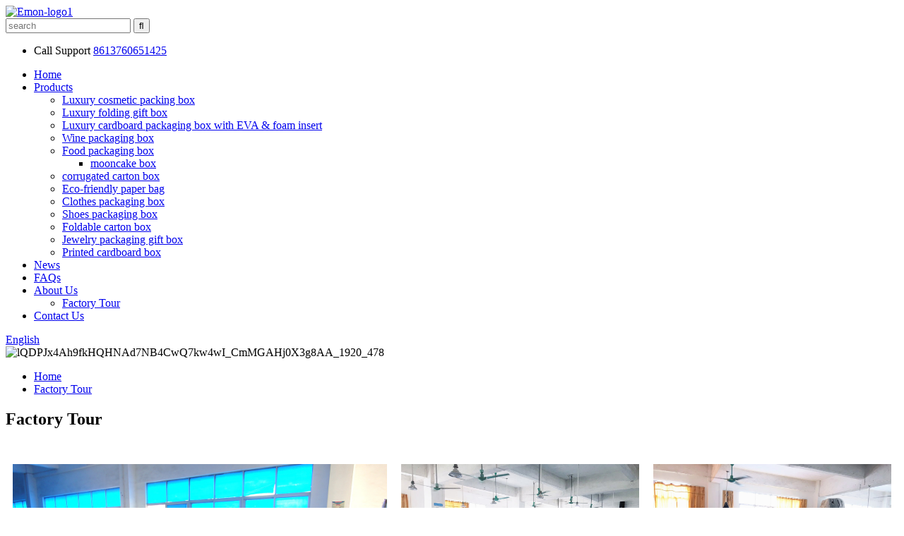

--- FILE ---
content_type: text/html
request_url: https://www.emonpacking.com/factory-tour/
body_size: 7233
content:
<!DOCTYPE html>
<html dir="ltr" lang="en">
<head>
<meta charset="UTF-8"/>
<title>Factory Tour - EMON PACKAGING LTD</title>
<meta property="fb:app_id" content="966242223397117" />
<meta http-equiv="Content-Type" content="text/html; charset=UTF-8" />
<meta name="viewport" content="width=device-width,initial-scale=1,minimum-scale=1,maximum-scale=1,user-scalable=no">
<link rel="apple-touch-icon-precomposed" href="">
<meta name="format-detection" content="telephone=no">
<meta name="apple-mobile-web-app-capable" content="yes">
<meta name="apple-mobile-web-app-status-bar-style" content="black">
<meta property="og:url" content="https://www.emonpacking.com/factory-tour/"/>
<meta property="og:title" content="Factory Tour - EMON PACKAGING LTD" />
<meta property="og:description" content="Discover the high-quality packaging solutions at EMON PACKAGING LTD with a comprehensive factory tour. Find the right packaging for your products." />
<meta property="og:type" content="product"/>
<meta property="og:site_name" content="https://www.emonpacking.com/"/>
<link href="//cdn.globalso.com/emonpacking/style/global/style.css" rel="stylesheet" onload="this.onload=null;this.rel='stylesheet'">
<link href="//cdn.globalso.com/emonpacking/style/public/public.css" rel="stylesheet" onload="this.onload=null;this.rel='stylesheet'">
 
<link rel="shortcut icon" href="https://cdn.globalso.com/emonpacking/Emon-logo1.png" />
<meta name="description" content="Discover the high-quality packaging solutions at EMON PACKAGING LTD with a comprehensive factory tour. Find the right packaging for your products." />
<meta name="keywords" content="Wine Gift Box,Chocolate Gift Box,Wine Gift Boxes,Christmas Boxes For Gifts,Clothing Gift Boxes,Wine Box Gift,Gifts And Boxes,Large Gift Boxes With Lids" />

<link rel="canonical" href="https://www.emonpacking.com/factory-tour/" />
</head>
<body>
<header class="head-wrapper">
  <div class="tasking"></div>
  <section class="layout head-layout">
    <div class="logo"><span class="logo-img"><a href="https://www.emonpacking.com/">
            <img src="https://cdn.globalso.com/emonpacking/Emon-logo11.png" alt="Emon-logo1">
            </a></span></div>
    <div class="head-r">
      <div class="head-search">
        <div class="head-search-form">
          <form  action="/search.php" method="get">
            <input class="search-ipt" type="text" placeholder="search" name="s" id="s" />
            <input type="hidden" name="cat" value="490"/>
            <input class="search-btn" type="submit" id="searchsubmit" value="&#xf002;" />
          </form>
        </div>
        <span class="search-toggle"></span> </div>
      <ul class="head-contact">
                <li class="head-phone"> <span class="label">Call Support</span>
        <a href="tel:8613760651425" class="contact-link">
        <span class="val">8613760651425</span> 
        </a> 
        </li>
              </ul>
    </div>
  </section>
  <nav class="nav-bar">
    <div class="nav-wrap layout">
      <ul class="gm-sep nav">
        <li><a href="/">Home</a></li>
<li><a href="https://www.emonpacking.com/products/">Products</a>
<ul class="sub-menu">
	<li><a href="https://www.emonpacking.com/luxury-cosmetic-packing-box/">Luxury cosmetic packing box</a></li>
	<li><a href="https://www.emonpacking.com/luxury-folding-gift-box/">Luxury folding gift box</a></li>
	<li><a href="https://www.emonpacking.com/luxury-cardboard-gift-box/">Luxury cardboard packaging box with EVA &#038; foam insert</a></li>
	<li><a href="https://www.emonpacking.com/wine-packaging-box/">Wine packaging box</a></li>
	<li><a href="https://www.emonpacking.com/food-packaging-box/">Food packaging box</a>
	<ul class="sub-menu">
		<li><a href="https://www.emonpacking.com/mooncake-box/">mooncake box</a></li>
	</ul>
</li>
	<li><a href="https://www.emonpacking.com/corrugated-carton-box/">corrugated carton box</a></li>
	<li><a href="https://www.emonpacking.com/eco-friendly-paper-bag/">Eco-friendly paper bag</a></li>
	<li><a href="https://www.emonpacking.com/clothes-packaging-box/">Clothes packaging box</a></li>
	<li><a href="https://www.emonpacking.com/shoes-packaging-box/">Shoes packaging box</a></li>
	<li><a href="https://www.emonpacking.com/foldable-carton-box/">Foldable carton box</a></li>
	<li><a href="https://www.emonpacking.com/jewelry-packaging-gift-box/">Jewelry packaging gift box</a></li>
	<li><a href="https://www.emonpacking.com/printed-cardboard-box/">Printed cardboard box</a></li>
</ul>
</li>
<li><a href="/news/">News</a></li>
<li><a href="https://www.emonpacking.com/faqs/">FAQs</a></li>
<li class="current-menu-ancestor current-menu-parent"><a href="https://www.emonpacking.com/about-us/">About Us</a>
<ul class="sub-menu">
	<li class="nav-current"><a href="https://www.emonpacking.com/factory-tour/">Factory Tour</a></li>
</ul>
</li>
<li><a href="https://www.emonpacking.com/contact-us/">Contact Us</a></li>
      </ul>
      <div class="change-language ensemble">
  <div class="change-language-info">
    <div class="change-language-title medium-title">
       <div class="language-flag language-flag-en"><a href="https://www.emonpacking.com/"><b class="country-flag"></b><span>English</span> </a></div>
       <b class="language-icon"></b> 
    </div>
	<div class="change-language-cont sub-content">
        <div class="empty"></div>
    </div>
  </div>
</div>
<!--theme150-->    </div>
  </nav>
</header>
    	
<nav class="path-bar">
        <div class="head_bn_item"><img src="https://cdn.globalso.com/emonpacking/lQDPJx4Ah9fkHQHNAd7NB4CwQ7kw4wI_CmMGAHj0X3g8AA_1920_4781.jpg" alt="lQDPJx4Ah9fkHQHNAd7NB4CwQ7kw4wI_CmMGAHj0X3g8AA_1920_478"></div>
        <ul class="path-nav">
             <li> <a itemprop="breadcrumb" href="https://www.emonpacking.com/">Home</a></li><li> <a href="#">Factory Tour</a></li>
          </ul>
</nav>
 <section class="layout page_content main_content ">

      <div class="main-tit-bar">
         <h1 class="title">Factory Tour </h1>
      </div>  
      <article class="entry blog-article">
<div class="fl-builder-content fl-builder-content-836 fl-builder-content-primary fl-builder-global-templates-locked" data-post-id="836"><div class="fl-row fl-row-full-width fl-row-bg-none fl-node-6625d5214851c" data-node="6625d5214851c">
	<div class="fl-row-content-wrap">
				<div class="fl-row-content fl-row-full-width fl-node-content">
		
<div class="fl-col-group fl-node-6625d5214b6ea" data-node="6625d5214b6ea">
			<div class="fl-col fl-node-6625d5214b97c fl-col-small" data-node="6625d5214b97c" style="width: 43.5%;">
	<div class="fl-col-content fl-node-content">
	<div class="fl-module fl-module-photo fl-node-6568553a5b4c2" data-node="6568553a5b4c2" data-animation-delay="0.0">
	<div class="fl-module-content fl-node-content">
		<div class="fl-photo fl-photo-align-center" itemscope itemtype="http://schema.org/ImageObject">
	<div class="fl-photo-content fl-photo-img-jpg">
				<img class="fl-photo-img wp-image-1226 size-full" src="//www.emonpacking.com/uploads/wuns.jpg" alt="wuns" itemprop="image"  />
		    
			</div>
	</div>	</div>
</div>	</div>
</div>			<div class="fl-col fl-node-6625d5214b9c3 fl-col-has-cols" data-node="6625d5214b9c3" style="width: 56.5%;">
	<div class="fl-col-content fl-node-content">
	
<div class="fl-col-group fl-node-6625d5270c452 fl-col-group-nested" data-node="6625d5270c452">
			<div class="fl-col fl-node-6625d5270c771 fl-col-small" data-node="6625d5270c771" style="width: 50%;">
	<div class="fl-col-content fl-node-content">
	<div class="fl-module fl-module-photo fl-node-6568553a5b500" data-node="6568553a5b500" data-animation-delay="0.0">
	<div class="fl-module-content fl-node-content">
		<div class="fl-photo fl-photo-align-center" itemscope itemtype="http://schema.org/ImageObject">
	<div class="fl-photo-content fl-photo-img-jpg">
				<img class="fl-photo-img wp-image-1227" src="//www.emonpacking.com/uploads/abous-1.jpg" alt="abous (1)" itemprop="image"  />
		    
			</div>
	</div>	</div>
</div>	</div>
</div>			<div class="fl-col fl-node-6625d5270c7b6 fl-col-small" data-node="6625d5270c7b6" style="width: 50%;">
	<div class="fl-col-content fl-node-content">
	<div class="fl-module fl-module-photo fl-node-6568553a5b53e" data-node="6568553a5b53e" data-animation-delay="0.0">
	<div class="fl-module-content fl-node-content">
		<div class="fl-photo fl-photo-align-center" itemscope itemtype="http://schema.org/ImageObject">
	<div class="fl-photo-content fl-photo-img-jpg">
				<img class="fl-photo-img wp-image-1228" src="//www.emonpacking.com/uploads/abous-2.jpg" alt="abous (2)" itemprop="image"  />
		    
			</div>
	</div>	</div>
</div>	</div>
</div>	</div>
	</div>
</div>	</div>
		</div>
	</div>
</div><div class="fl-row fl-row-full-width fl-row-bg-none fl-node-6625d52ee6634" data-node="6625d52ee6634">
	<div class="fl-row-content-wrap">
				<div class="fl-row-content fl-row-full-width fl-node-content">
		
<div class="fl-col-group fl-node-6625d52ee9e2b" data-node="6625d52ee9e2b">
			<div class="fl-col fl-node-6625d52eea0d6 fl-col-has-cols" data-node="6625d52eea0d6" style="width: 56.57%;">
	<div class="fl-col-content fl-node-content">
	
<div class="fl-col-group fl-node-6625d531592ac fl-col-group-nested" data-node="6625d531592ac">
			<div class="fl-col fl-node-6625d531595d9 fl-col-small" data-node="6625d531595d9" style="width: 50%;">
	<div class="fl-col-content fl-node-content">
	<div class="fl-module fl-module-photo fl-node-6568553a5b64b" data-node="6568553a5b64b" data-animation-delay="0.0">
	<div class="fl-module-content fl-node-content">
		<div class="fl-photo fl-photo-align-center" itemscope itemtype="http://schema.org/ImageObject">
	<div class="fl-photo-content fl-photo-img-jpg">
				<img class="fl-photo-img wp-image-2227" src="//www.emonpacking.com/uploads/sheidonga-21.jpg" alt="sheidonga-2" itemprop="image"  />
		    
			</div>
	</div>	</div>
</div>	</div>
</div>			<div class="fl-col fl-node-6625d5315961e fl-col-small" data-node="6625d5315961e" style="width: 50%;">
	<div class="fl-col-content fl-node-content">
	<div class="fl-module fl-module-photo fl-node-6568553a5b688" data-node="6568553a5b688" data-animation-delay="0.0">
	<div class="fl-module-content fl-node-content">
		<div class="fl-photo fl-photo-align-center" itemscope itemtype="http://schema.org/ImageObject">
	<div class="fl-photo-content fl-photo-img-jpg">
				<img class="fl-photo-img wp-image-2228" src="//www.emonpacking.com/uploads/sheidonga-32.jpg" alt="sheidonga-3" itemprop="image"  />
		    
			</div>
	</div>	</div>
</div>	</div>
</div>	</div>
	</div>
</div>			<div class="fl-col fl-node-6625d52eea11d fl-col-small" data-node="6625d52eea11d" style="width: 43.43%;">
	<div class="fl-col-content fl-node-content">
	<div class="fl-module fl-module-photo fl-node-6568553a5b6c6" data-node="6568553a5b6c6" data-animation-delay="0.0">
	<div class="fl-module-content fl-node-content">
		<div class="fl-photo fl-photo-align-center" itemscope itemtype="http://schema.org/ImageObject">
	<div class="fl-photo-content fl-photo-img-jpg">
				<img class="fl-photo-img wp-image-1229 size-full" src="//www.emonpacking.com/uploads/sheidonga-1.jpg" alt="sheidonga (1)" itemprop="image"  />
		    
			</div>
	</div>	</div>
</div>	</div>
</div>	</div>
		</div>
	</div>
</div></div> 
<div class="clear"></div>
      </article> 
         
 
</section>
<footer class="foot-wrapper">
        <div class="gm-sep layout foot-items">
            <div class="foot-item  foot-item-news">
                <h2 class="foot-tit">Information</h2>
                <div class="foot-cont">
                    <ul class="news-txt-list">
                       <li><a href="https://www.emonpacking.com/products/">Products</a></li>
<li><a href="https://www.emonpacking.com/about-us/">About Us</a></li>
<li><a href="https://www.emonpacking.com/faqs/">FAQs</a></li>
<li><a href="https://www.emonpacking.com/contact-us/">Contact Us</a></li>
                    </ul>
                </div>
            </div>
            <div class="foot-item foot-item-inquiry">
                <h2 class="foot-tit">Inquiry</h2>
                <div class="foot-cont">
<span class="txt">For inquiries about our products or pricelist, please leave your email to us and we will be in touch within 24 hours.</span>
                    <div class="subscribe">
                        
                        <div class="button email inquiryfoot" onclick="showMsgPop();">Inquiry Now</div>
                        
                    </div>
                </div>
            </div>
            <div class="foot-item  foot-item-contact">
                <h2 class="foot-tit">Contact Us</h2>
                <ul class="foot-cont">
                   <li class="foot_addr">Adress: No.22 Xiahe Road , Renhe Town , Baiyun District , Guangzhou City , Guangdong Province</li>         <li class="foot_tel">Phone: 020-36977139</li>        <li class="foot_email"><a href="mailto:yan@emonpackaging.com">E-mail: yan@emonpackaging.com</a></li>                <li class="foot_skype"><a href="tel:8613760651425">Tel: 8613760651425</a></li>                </ul>
            </div>
        </div>
        
        <div class="foot-bar">
            <div class="layout">
                <div class="copyright">
                  © Copyright - 2010-2024 : All Rights Reserved.  <a href="/sitemap.xml">Sitemap</a>, <a href='https://www.emonpacking.com/christmas-gift-box/' title='Christmas Gift Box'>Christmas Gift Box</a>, 
<a href='https://www.emonpacking.com/gift-box/' title='Gift Box'>Gift Box</a>, 
<a href='https://www.emonpacking.com/cardboard-gift-box/' title='cardboard gift box'>cardboard gift box</a>, 
<a href='https://www.emonpacking.com/cardboard-gift-boxes/' title='cardboard gift boxes'>cardboard gift boxes</a>, 
<a href='https://www.emonpacking.com/paper-box/' title='Paper Box'>Paper Box</a>, 
<a href='https://www.emonpacking.com/paper-folding-gift-box/' title='Paper Folding Gift Box'>Paper Folding Gift Box</a>, <a href="/products/">All Products</a>
                </div>
                <ul class="foot-social">
                     <li><a target="_blank" rel="nofollow" href="javascript:;"><img src="https://cdn.globalso.com/emonpacking/facebook.png" alt="facebook"></a></li>
<li><a target="_blank" rel="nofollow" href="javascript:;"><img src="https://cdn.globalso.com/emonpacking/linkedin.png" alt="linkedin"></a></li>
<li><a target="_blank" rel="nofollow" href="javascript:;"><img src="https://cdn.globalso.com/emonpacking/twitter.png" alt="twitter"></a></li>
<li><a target="_blank" rel="nofollow" href="javascript:;"><img src="https://cdn.globalso.com/emonpacking/youtube.png" alt="youtube"></a></li>
                </ul>
            </div>
        </div>
    </footer>

              
                             
<aside class="scrollsidebar" id="scrollsidebar"> 
  <section class="side_content">
    <div class="side_list">
    	<header class="hd"><img src="//cdn.globalso.com/title_pic.png" alt="Online Inuiry"/></header>
        <div class="cont">
		<li><a class="email" href="javascript:" onclick="showMsgPop();">Send Email</a></li>

	     </div>
		 
            
        <div class="side_title"><a  class="close_btn"><span>x</span></a></div>
    </div>
  </section>
  <div class="show_btn"></div>
</aside>            
<section class="inquiry-pop-bd">
           <section class="inquiry-pop">
                <i class="ico-close-pop" onClick="hideMsgPop();"></i>
 <script type="text/javascript" src="//www.globalso.site/form.js"></script>
           </section>
</section>
<script type="text/javascript" src="//cdn.globalso.com/emonpacking/style/global/js/jquery.min.js"></script>
<script type="text/javascript" src="//cdn.globalso.com/emonpacking/style/global/js/common.js"></script>
<script type="text/javascript" src="//cdn.globalso.com/emonpacking/style/public/public.js"></script>
<script>
function getCookie(name) {
    var arg = name + "=";
    var alen = arg.length;
    var clen = document.cookie.length;
    var i = 0;
    while (i < clen) {
        var j = i + alen;
        if (document.cookie.substring(i, j) == arg) return getCookieVal(j);
        i = document.cookie.indexOf(" ", i) + 1;
        if (i == 0) break;
    }
    return null;
}
function setCookie(name, value) {
    var expDate = new Date();
    var argv = setCookie.arguments;
    var argc = setCookie.arguments.length;
    var expires = (argc > 2) ? argv[2] : null;
    var path = (argc > 3) ? argv[3] : null;
    var domain = (argc > 4) ? argv[4] : null;
    var secure = (argc > 5) ? argv[5] : false;
    if (expires != null) {
        expDate.setTime(expDate.getTime() + expires);
    }
    document.cookie = name + "=" + escape(value) + ((expires == null) ? "": ("; expires=" + expDate.toUTCString())) + ((path == null) ? "": ("; path=" + path)) + ((domain == null) ? "": ("; domain=" + domain)) + ((secure == true) ? "; secure": "");
}
function getCookieVal(offset) {
    var endstr = document.cookie.indexOf(";", offset);
    if (endstr == -1) endstr = document.cookie.length;
    return unescape(document.cookie.substring(offset, endstr));
}

var firstshow = 0;
var cfstatshowcookie = getCookie('easyiit_stats');
if (cfstatshowcookie != 1) {
    a = new Date();
    h = a.getHours();
    m = a.getMinutes();
    s = a.getSeconds();
    sparetime = 1000 * 60 * 60 * 24 * 1 - (h * 3600 + m * 60 + s) * 1000 - 1;
    setCookie('easyiit_stats', 1, sparetime, '/');
    firstshow = 1;
}
if (!navigator.cookieEnabled) {
    firstshow = 0;
}
var referrer = escape(document.referrer);
var currweb = escape(location.href);
var screenwidth = screen.width;
var screenheight = screen.height;
var screencolordepth = screen.colorDepth;
$(function($){
   $.post("https://www.emonpacking.com/statistic.php", { action:'stats_init', assort:0, referrer:referrer, currweb:currweb , firstshow:firstshow ,screenwidth:screenwidth, screenheight: screenheight, screencolordepth: screencolordepth, ranstr: Math.random()},function(data){}, "json");
			
});
</script>
<!--[if lt IE 9]>
<script src="//cdn.globalso.com/emonpacking/style/global/js/html5.js"></script>
<![endif]-->
<script type="text/javascript">

if(typeof jQuery == 'undefined' || typeof jQuery.fn.on == 'undefined') {
	document.write('<script src="https://www.emonpacking.com/wp-content/plugins/bb-plugin/js/jquery.js"><\/script>');
	document.write('<script src="https://www.emonpacking.com/wp-content/plugins/bb-plugin/js/jquery.migrate.min.js"><\/script>');
}

</script><ul class="prisna-wp-translate-seo" id="prisna-translator-seo"><li class="language-flag language-flag-en"><a href="https://www.emonpacking.com/factory-tour/" title="English" target="_blank"><b class="country-flag"></b><span>English</span></a></li><li class="language-flag language-flag-fr"><a href="http://fr.emonpacking.com/factory-tour/" title="French" target="_blank"><b class="country-flag"></b><span>French</span></a></li><li class="language-flag language-flag-de"><a href="http://de.emonpacking.com/factory-tour/" title="German" target="_blank"><b class="country-flag"></b><span>German</span></a></li><li class="language-flag language-flag-pt"><a href="http://pt.emonpacking.com/factory-tour/" title="Portuguese" target="_blank"><b class="country-flag"></b><span>Portuguese</span></a></li><li class="language-flag language-flag-es"><a href="http://es.emonpacking.com/factory-tour/" title="Spanish" target="_blank"><b class="country-flag"></b><span>Spanish</span></a></li><li class="language-flag language-flag-ru"><a href="http://ru.emonpacking.com/factory-tour/" title="Russian" target="_blank"><b class="country-flag"></b><span>Russian</span></a></li><li class="language-flag language-flag-ja"><a href="http://ja.emonpacking.com/factory-tour/" title="Japanese" target="_blank"><b class="country-flag"></b><span>Japanese</span></a></li><li class="language-flag language-flag-ko"><a href="http://ko.emonpacking.com/factory-tour/" title="Korean" target="_blank"><b class="country-flag"></b><span>Korean</span></a></li><li class="language-flag language-flag-ar"><a href="http://ar.emonpacking.com/factory-tour/" title="Arabic" target="_blank"><b class="country-flag"></b><span>Arabic</span></a></li><li class="language-flag language-flag-ga"><a href="http://ga.emonpacking.com/factory-tour/" title="Irish" target="_blank"><b class="country-flag"></b><span>Irish</span></a></li><li class="language-flag language-flag-el"><a href="http://el.emonpacking.com/factory-tour/" title="Greek" target="_blank"><b class="country-flag"></b><span>Greek</span></a></li><li class="language-flag language-flag-tr"><a href="http://tr.emonpacking.com/factory-tour/" title="Turkish" target="_blank"><b class="country-flag"></b><span>Turkish</span></a></li><li class="language-flag language-flag-it"><a href="http://it.emonpacking.com/factory-tour/" title="Italian" target="_blank"><b class="country-flag"></b><span>Italian</span></a></li><li class="language-flag language-flag-da"><a href="http://da.emonpacking.com/factory-tour/" title="Danish" target="_blank"><b class="country-flag"></b><span>Danish</span></a></li><li class="language-flag language-flag-ro"><a href="http://ro.emonpacking.com/factory-tour/" title="Romanian" target="_blank"><b class="country-flag"></b><span>Romanian</span></a></li><li class="language-flag language-flag-id"><a href="http://id.emonpacking.com/factory-tour/" title="Indonesian" target="_blank"><b class="country-flag"></b><span>Indonesian</span></a></li><li class="language-flag language-flag-cs"><a href="http://cs.emonpacking.com/factory-tour/" title="Czech" target="_blank"><b class="country-flag"></b><span>Czech</span></a></li><li class="language-flag language-flag-af"><a href="http://af.emonpacking.com/factory-tour/" title="Afrikaans" target="_blank"><b class="country-flag"></b><span>Afrikaans</span></a></li><li class="language-flag language-flag-sv"><a href="http://sv.emonpacking.com/factory-tour/" title="Swedish" target="_blank"><b class="country-flag"></b><span>Swedish</span></a></li><li class="language-flag language-flag-pl"><a href="http://pl.emonpacking.com/factory-tour/" title="Polish" target="_blank"><b class="country-flag"></b><span>Polish</span></a></li><li class="language-flag language-flag-eu"><a href="http://eu.emonpacking.com/factory-tour/" title="Basque" target="_blank"><b class="country-flag"></b><span>Basque</span></a></li><li class="language-flag language-flag-ca"><a href="http://ca.emonpacking.com/factory-tour/" title="Catalan" target="_blank"><b class="country-flag"></b><span>Catalan</span></a></li><li class="language-flag language-flag-eo"><a href="http://eo.emonpacking.com/factory-tour/" title="Esperanto" target="_blank"><b class="country-flag"></b><span>Esperanto</span></a></li><li class="language-flag language-flag-hi"><a href="http://hi.emonpacking.com/factory-tour/" title="Hindi" target="_blank"><b class="country-flag"></b><span>Hindi</span></a></li><li class="language-flag language-flag-lo"><a href="http://lo.emonpacking.com/factory-tour/" title="Lao" target="_blank"><b class="country-flag"></b><span>Lao</span></a></li><li class="language-flag language-flag-sq"><a href="http://sq.emonpacking.com/factory-tour/" title="Albanian" target="_blank"><b class="country-flag"></b><span>Albanian</span></a></li><li class="language-flag language-flag-am"><a href="http://am.emonpacking.com/factory-tour/" title="Amharic" target="_blank"><b class="country-flag"></b><span>Amharic</span></a></li><li class="language-flag language-flag-hy"><a href="http://hy.emonpacking.com/factory-tour/" title="Armenian" target="_blank"><b class="country-flag"></b><span>Armenian</span></a></li><li class="language-flag language-flag-az"><a href="http://az.emonpacking.com/factory-tour/" title="Azerbaijani" target="_blank"><b class="country-flag"></b><span>Azerbaijani</span></a></li><li class="language-flag language-flag-be"><a href="http://be.emonpacking.com/factory-tour/" title="Belarusian" target="_blank"><b class="country-flag"></b><span>Belarusian</span></a></li><li class="language-flag language-flag-bn"><a href="http://bn.emonpacking.com/factory-tour/" title="Bengali" target="_blank"><b class="country-flag"></b><span>Bengali</span></a></li><li class="language-flag language-flag-bs"><a href="http://bs.emonpacking.com/factory-tour/" title="Bosnian" target="_blank"><b class="country-flag"></b><span>Bosnian</span></a></li><li class="language-flag language-flag-bg"><a href="http://bg.emonpacking.com/factory-tour/" title="Bulgarian" target="_blank"><b class="country-flag"></b><span>Bulgarian</span></a></li><li class="language-flag language-flag-ceb"><a href="http://ceb.emonpacking.com/factory-tour/" title="Cebuano" target="_blank"><b class="country-flag"></b><span>Cebuano</span></a></li><li class="language-flag language-flag-ny"><a href="http://ny.emonpacking.com/factory-tour/" title="Chichewa" target="_blank"><b class="country-flag"></b><span>Chichewa</span></a></li><li class="language-flag language-flag-co"><a href="http://co.emonpacking.com/factory-tour/" title="Corsican" target="_blank"><b class="country-flag"></b><span>Corsican</span></a></li><li class="language-flag language-flag-hr"><a href="http://hr.emonpacking.com/factory-tour/" title="Croatian" target="_blank"><b class="country-flag"></b><span>Croatian</span></a></li><li class="language-flag language-flag-nl"><a href="http://nl.emonpacking.com/factory-tour/" title="Dutch" target="_blank"><b class="country-flag"></b><span>Dutch</span></a></li><li class="language-flag language-flag-et"><a href="http://et.emonpacking.com/factory-tour/" title="Estonian" target="_blank"><b class="country-flag"></b><span>Estonian</span></a></li><li class="language-flag language-flag-tl"><a href="http://tl.emonpacking.com/factory-tour/" title="Filipino" target="_blank"><b class="country-flag"></b><span>Filipino</span></a></li><li class="language-flag language-flag-fi"><a href="http://fi.emonpacking.com/factory-tour/" title="Finnish" target="_blank"><b class="country-flag"></b><span>Finnish</span></a></li><li class="language-flag language-flag-fy"><a href="http://fy.emonpacking.com/factory-tour/" title="Frisian" target="_blank"><b class="country-flag"></b><span>Frisian</span></a></li><li class="language-flag language-flag-gl"><a href="http://gl.emonpacking.com/factory-tour/" title="Galician" target="_blank"><b class="country-flag"></b><span>Galician</span></a></li><li class="language-flag language-flag-ka"><a href="http://ka.emonpacking.com/factory-tour/" title="Georgian" target="_blank"><b class="country-flag"></b><span>Georgian</span></a></li><li class="language-flag language-flag-gu"><a href="http://gu.emonpacking.com/factory-tour/" title="Gujarati" target="_blank"><b class="country-flag"></b><span>Gujarati</span></a></li><li class="language-flag language-flag-ht"><a href="http://ht.emonpacking.com/factory-tour/" title="Haitian" target="_blank"><b class="country-flag"></b><span>Haitian</span></a></li><li class="language-flag language-flag-ha"><a href="http://ha.emonpacking.com/factory-tour/" title="Hausa" target="_blank"><b class="country-flag"></b><span>Hausa</span></a></li><li class="language-flag language-flag-haw"><a href="http://haw.emonpacking.com/factory-tour/" title="Hawaiian" target="_blank"><b class="country-flag"></b><span>Hawaiian</span></a></li><li class="language-flag language-flag-iw"><a href="http://iw.emonpacking.com/factory-tour/" title="Hebrew" target="_blank"><b class="country-flag"></b><span>Hebrew</span></a></li><li class="language-flag language-flag-hmn"><a href="http://hmn.emonpacking.com/factory-tour/" title="Hmong" target="_blank"><b class="country-flag"></b><span>Hmong</span></a></li><li class="language-flag language-flag-hu"><a href="http://hu.emonpacking.com/factory-tour/" title="Hungarian" target="_blank"><b class="country-flag"></b><span>Hungarian</span></a></li><li class="language-flag language-flag-is"><a href="http://is.emonpacking.com/factory-tour/" title="Icelandic" target="_blank"><b class="country-flag"></b><span>Icelandic</span></a></li><li class="language-flag language-flag-ig"><a href="http://ig.emonpacking.com/factory-tour/" title="Igbo" target="_blank"><b class="country-flag"></b><span>Igbo</span></a></li><li class="language-flag language-flag-jw"><a href="http://jw.emonpacking.com/factory-tour/" title="Javanese" target="_blank"><b class="country-flag"></b><span>Javanese</span></a></li><li class="language-flag language-flag-kn"><a href="http://kn.emonpacking.com/factory-tour/" title="Kannada" target="_blank"><b class="country-flag"></b><span>Kannada</span></a></li><li class="language-flag language-flag-kk"><a href="http://kk.emonpacking.com/factory-tour/" title="Kazakh" target="_blank"><b class="country-flag"></b><span>Kazakh</span></a></li><li class="language-flag language-flag-km"><a href="http://km.emonpacking.com/factory-tour/" title="Khmer" target="_blank"><b class="country-flag"></b><span>Khmer</span></a></li><li class="language-flag language-flag-ku"><a href="http://ku.emonpacking.com/factory-tour/" title="Kurdish" target="_blank"><b class="country-flag"></b><span>Kurdish</span></a></li><li class="language-flag language-flag-ky"><a href="http://ky.emonpacking.com/factory-tour/" title="Kyrgyz" target="_blank"><b class="country-flag"></b><span>Kyrgyz</span></a></li><li class="language-flag language-flag-la"><a href="http://la.emonpacking.com/factory-tour/" title="Latin" target="_blank"><b class="country-flag"></b><span>Latin</span></a></li><li class="language-flag language-flag-lv"><a href="http://lv.emonpacking.com/factory-tour/" title="Latvian" target="_blank"><b class="country-flag"></b><span>Latvian</span></a></li><li class="language-flag language-flag-lt"><a href="http://lt.emonpacking.com/factory-tour/" title="Lithuanian" target="_blank"><b class="country-flag"></b><span>Lithuanian</span></a></li><li class="language-flag language-flag-lb"><a href="http://lb.emonpacking.com/factory-tour/" title="Luxembou.." target="_blank"><b class="country-flag"></b><span>Luxembou..</span></a></li><li class="language-flag language-flag-mk"><a href="http://mk.emonpacking.com/factory-tour/" title="Macedonian" target="_blank"><b class="country-flag"></b><span>Macedonian</span></a></li><li class="language-flag language-flag-mg"><a href="http://mg.emonpacking.com/factory-tour/" title="Malagasy" target="_blank"><b class="country-flag"></b><span>Malagasy</span></a></li><li class="language-flag language-flag-ms"><a href="http://ms.emonpacking.com/factory-tour/" title="Malay" target="_blank"><b class="country-flag"></b><span>Malay</span></a></li><li class="language-flag language-flag-ml"><a href="http://ml.emonpacking.com/factory-tour/" title="Malayalam" target="_blank"><b class="country-flag"></b><span>Malayalam</span></a></li><li class="language-flag language-flag-mt"><a href="http://mt.emonpacking.com/factory-tour/" title="Maltese" target="_blank"><b class="country-flag"></b><span>Maltese</span></a></li><li class="language-flag language-flag-mi"><a href="http://mi.emonpacking.com/factory-tour/" title="Maori" target="_blank"><b class="country-flag"></b><span>Maori</span></a></li><li class="language-flag language-flag-mr"><a href="http://mr.emonpacking.com/factory-tour/" title="Marathi" target="_blank"><b class="country-flag"></b><span>Marathi</span></a></li><li class="language-flag language-flag-mn"><a href="http://mn.emonpacking.com/factory-tour/" title="Mongolian" target="_blank"><b class="country-flag"></b><span>Mongolian</span></a></li><li class="language-flag language-flag-my"><a href="http://my.emonpacking.com/factory-tour/" title="Burmese" target="_blank"><b class="country-flag"></b><span>Burmese</span></a></li><li class="language-flag language-flag-ne"><a href="http://ne.emonpacking.com/factory-tour/" title="Nepali" target="_blank"><b class="country-flag"></b><span>Nepali</span></a></li><li class="language-flag language-flag-no"><a href="http://no.emonpacking.com/factory-tour/" title="Norwegian" target="_blank"><b class="country-flag"></b><span>Norwegian</span></a></li><li class="language-flag language-flag-ps"><a href="http://ps.emonpacking.com/factory-tour/" title="Pashto" target="_blank"><b class="country-flag"></b><span>Pashto</span></a></li><li class="language-flag language-flag-fa"><a href="http://fa.emonpacking.com/factory-tour/" title="Persian" target="_blank"><b class="country-flag"></b><span>Persian</span></a></li><li class="language-flag language-flag-pa"><a href="http://pa.emonpacking.com/factory-tour/" title="Punjabi" target="_blank"><b class="country-flag"></b><span>Punjabi</span></a></li><li class="language-flag language-flag-sr"><a href="http://sr.emonpacking.com/factory-tour/" title="Serbian" target="_blank"><b class="country-flag"></b><span>Serbian</span></a></li><li class="language-flag language-flag-st"><a href="http://st.emonpacking.com/factory-tour/" title="Sesotho" target="_blank"><b class="country-flag"></b><span>Sesotho</span></a></li><li class="language-flag language-flag-si"><a href="http://si.emonpacking.com/factory-tour/" title="Sinhala" target="_blank"><b class="country-flag"></b><span>Sinhala</span></a></li><li class="language-flag language-flag-sk"><a href="http://sk.emonpacking.com/factory-tour/" title="Slovak" target="_blank"><b class="country-flag"></b><span>Slovak</span></a></li><li class="language-flag language-flag-sl"><a href="http://sl.emonpacking.com/factory-tour/" title="Slovenian" target="_blank"><b class="country-flag"></b><span>Slovenian</span></a></li><li class="language-flag language-flag-so"><a href="http://so.emonpacking.com/factory-tour/" title="Somali" target="_blank"><b class="country-flag"></b><span>Somali</span></a></li><li class="language-flag language-flag-sm"><a href="http://sm.emonpacking.com/factory-tour/" title="Samoan" target="_blank"><b class="country-flag"></b><span>Samoan</span></a></li><li class="language-flag language-flag-gd"><a href="http://gd.emonpacking.com/factory-tour/" title="Scots Gaelic" target="_blank"><b class="country-flag"></b><span>Scots Gaelic</span></a></li><li class="language-flag language-flag-sn"><a href="http://sn.emonpacking.com/factory-tour/" title="Shona" target="_blank"><b class="country-flag"></b><span>Shona</span></a></li><li class="language-flag language-flag-sd"><a href="http://sd.emonpacking.com/factory-tour/" title="Sindhi" target="_blank"><b class="country-flag"></b><span>Sindhi</span></a></li><li class="language-flag language-flag-su"><a href="http://su.emonpacking.com/factory-tour/" title="Sundanese" target="_blank"><b class="country-flag"></b><span>Sundanese</span></a></li><li class="language-flag language-flag-sw"><a href="http://sw.emonpacking.com/factory-tour/" title="Swahili" target="_blank"><b class="country-flag"></b><span>Swahili</span></a></li><li class="language-flag language-flag-tg"><a href="http://tg.emonpacking.com/factory-tour/" title="Tajik" target="_blank"><b class="country-flag"></b><span>Tajik</span></a></li><li class="language-flag language-flag-ta"><a href="http://ta.emonpacking.com/factory-tour/" title="Tamil" target="_blank"><b class="country-flag"></b><span>Tamil</span></a></li><li class="language-flag language-flag-te"><a href="http://te.emonpacking.com/factory-tour/" title="Telugu" target="_blank"><b class="country-flag"></b><span>Telugu</span></a></li><li class="language-flag language-flag-th"><a href="http://th.emonpacking.com/factory-tour/" title="Thai" target="_blank"><b class="country-flag"></b><span>Thai</span></a></li><li class="language-flag language-flag-uk"><a href="http://uk.emonpacking.com/factory-tour/" title="Ukrainian" target="_blank"><b class="country-flag"></b><span>Ukrainian</span></a></li><li class="language-flag language-flag-ur"><a href="http://ur.emonpacking.com/factory-tour/" title="Urdu" target="_blank"><b class="country-flag"></b><span>Urdu</span></a></li><li class="language-flag language-flag-uz"><a href="http://uz.emonpacking.com/factory-tour/" title="Uzbek" target="_blank"><b class="country-flag"></b><span>Uzbek</span></a></li><li class="language-flag language-flag-vi"><a href="http://vi.emonpacking.com/factory-tour/" title="Vietnamese" target="_blank"><b class="country-flag"></b><span>Vietnamese</span></a></li><li class="language-flag language-flag-cy"><a href="http://cy.emonpacking.com/factory-tour/" title="Welsh" target="_blank"><b class="country-flag"></b><span>Welsh</span></a></li><li class="language-flag language-flag-xh"><a href="http://xh.emonpacking.com/factory-tour/" title="Xhosa" target="_blank"><b class="country-flag"></b><span>Xhosa</span></a></li><li class="language-flag language-flag-yi"><a href="http://yi.emonpacking.com/factory-tour/" title="Yiddish" target="_blank"><b class="country-flag"></b><span>Yiddish</span></a></li><li class="language-flag language-flag-yo"><a href="http://yo.emonpacking.com/factory-tour/" title="Yoruba" target="_blank"><b class="country-flag"></b><span>Yoruba</span></a></li><li class="language-flag language-flag-zu"><a href="http://zu.emonpacking.com/factory-tour/" title="Zulu" target="_blank"><b class="country-flag"></b><span>Zulu</span></a></li><li class="language-flag language-flag-rw"><a href="http://rw.emonpacking.com/factory-tour/" title="Kinyarwanda" target="_blank"><b class="country-flag"></b><span>Kinyarwanda</span></a></li><li class="language-flag language-flag-tt"><a href="http://tt.emonpacking.com/factory-tour/" title="Tatar" target="_blank"><b class="country-flag"></b><span>Tatar</span></a></li><li class="language-flag language-flag-or"><a href="http://or.emonpacking.com/factory-tour/" title="Oriya" target="_blank"><b class="country-flag"></b><span>Oriya</span></a></li><li class="language-flag language-flag-tk"><a href="http://tk.emonpacking.com/factory-tour/" title="Turkmen" target="_blank"><b class="country-flag"></b><span>Turkmen</span></a></li><li class="language-flag language-flag-ug"><a href="http://ug.emonpacking.com/factory-tour/" title="Uyghur" target="_blank"><b class="country-flag"></b><span>Uyghur</span></a></li></ul><link rel='stylesheet' id='fl-builder-layout-836-css'  href='https://www.emonpacking.com/uploads/bb-plugin/cache/836-layout.css?ver=c7fcd17098b6b8f29be8a38c3ecd4a31' type='text/css' media='all' />


<script type='text/javascript' src='https://www.emonpacking.com/uploads/bb-plugin/cache/836-layout.js?ver=c7fcd17098b6b8f29be8a38c3ecd4a31'></script>
</body>
</html><!-- Globalso Cache file was created in 0.32416915893555 seconds, on 24-12-25 11:34:17 -->